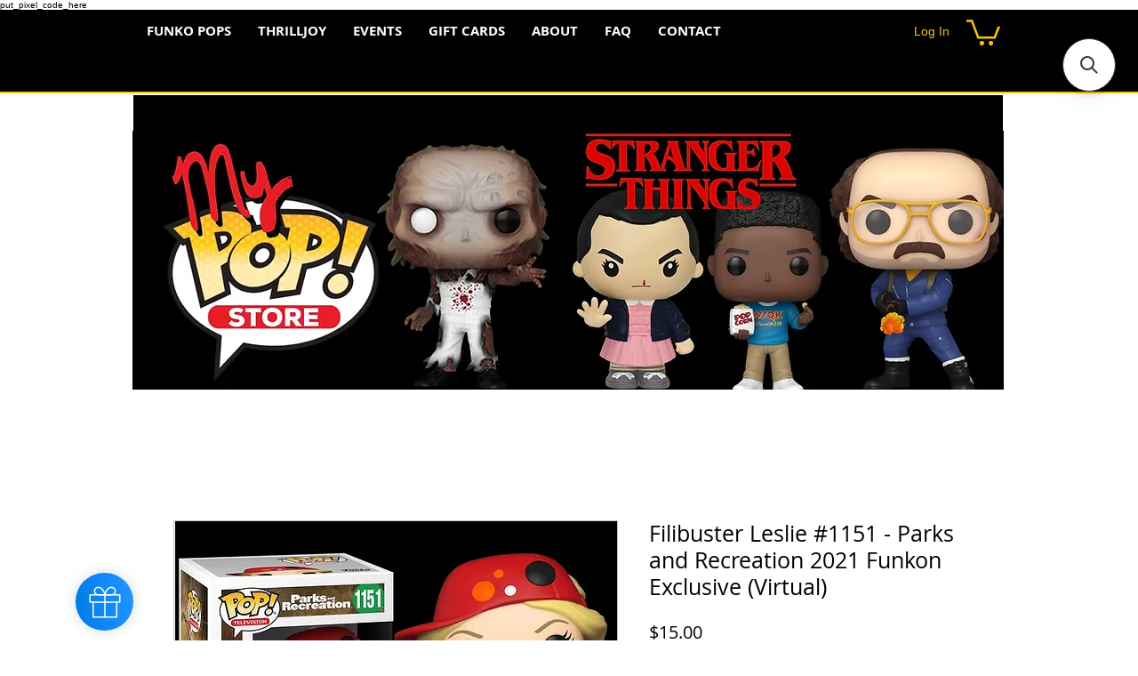

--- FILE ---
content_type: application/javascript; charset=utf-8
request_url: https://searchanise-ef84.kxcdn.com/preload_data.9B1p6U7G3k.js
body_size: 6121
content:
window.Searchanise.preloadedSuggestions=['funko pop','stranger things','one piece','freddy funko','dragon ball','demon slayer','funko pop marvel','disney pops','star wars','my hero academia','star wars funko pop','dragon ball z','attack on titan','funko pop stranger things','funko pop chase','harry potter','art the clown','one piece funko','jujutsu kaisen','disney funko','power rangers','funko pop naruto','demon slayer pop','game of thrones','spider man','lord of the rings','black clover','wwe pop','funko pop spiderman','nfl pops','five nights at freddy','adventure time','freddy funko as','thrilljoy pix','nft funko','hello kitty','ghost face','funko pop batman','michael myers','scooby doo','funko pop my hero','funko exclusive','rudolph red nosed reindeer','funko pop terrifier','gi joe','dungeons and dragons','marvel funko pop','hot topic exclusive','jurassic park','wizard of oz','funko chase','the boys','sponge bob','house of the','the office','rick and morty','funko pop anime','funko pokemon','jack skellington','transformers pop','funko pops','jason voorhees','godzilla funko','ad icons','funko pop rocks','toy story','star trek','dragon ball super','horror pops','deadpool funko','south park','santa nfl','naruto funko pops','mortal kombat','masters of the universe','it funko pop','league of','nightmare before christmas','the lord of the rings','avatar the last airbender','my hero','mystery box','doctor who','captain america','horror funko pop','funko pop pokemon','stranger things funko','funko tmnt','funko nft','x men','hunger games','black panther','the simpsons','tokyo ghoul','pop protectors','chase funko pop','tmnt funko pop','batman funko','harley quinn','ted lasso','snoop dogg','nba funko','hunter x hunter','killer klowns','marvel funko','dragonball z','funko stranger things','dexter morgan','lilo & stitch','captain levi','funko pop nfl santa','kingdom hearts','lilo and stitch funko','captain america series','the batman','teen titans','inside out','pop stitch','g.i joe','the last of us','home alone','funko op','green lantern','moon knight','winnie the pooh','squid game','pop funko','lion king','five nights at freddy\'s','ad icon','back to the future','hocus pocus','dragonball funko pop','pop digital','box damage','funko dc','funko pop ad icons','house of the dragon','harry potter funko pop','sonic hedgehog','chainsaw man','steelers santa funko','my little pony','ninja turtles','comic con','funko digital','santa to','tmnt funko pops','stranger things funko pops','funko pop star wars','batman funko pop','pop rocks','funko stitch','disney fu ko pop','strange things','golden girls','iron man','the joker','red robin','teen titans go','dallas cowboys','dc heroes','bullseye tmnt','detroit lions','he man','valentines day','sponge bob square','wwe funko pops','funko exclusives','strawberry shortcake','funko one piece','donald duck','cat dog','hello kitty pop','k pop','funko terrifier','the rock','buffalo bills','charlie brown','a christmas','house of','snow white','will and grace','yu gi oh','power ranger','schitt\'s creek','beauty and the beast','roman reigns','big hero 6','dolly parton','the dead','how to your','funko ad icons','solo leveling','star was','it funko pops','monster high','thrilljoy chase','hulk hogan','funko pop black light','king of the','predator funko','anime funko','funko spiderman','funko pop ad icon','the hunger games','wednesday addams','the flash','wicked funko','robin hood','scarlet witch','dc super heroes funko shop','wonder woman','movie it','scare fair','of war','michael jackson','hello kitty and friends','jurassic world','star wars funko','hanna barbera','assassins creed','fruits basket','ready player one','horror film','bleach funko','pittsburgh steelers funko pops','stranger things funko pop','nfl santa funko pop','drag queens','freddy funko pop','eddy it funko pop','drago funko pop','big bang','k-pop sensation','bitty pop','rob lucci','dragon ball funko pop','power rangers funko','friends funko','godzilla funko pop','john cena funko','funko anime pops','el chavo','bray wyatt','cartoon network','la bu bu','mike tyson','seattle seahawks','full metal alchemist','pop shield','alice in wonderland','the movie up','teenage mutant','john wick','universal monsters','black phone','ninja turtle','venom funko','the office funko','beetlejuice beetlejuice','miles morales','the thing','care bears','boston celtics','funko pop demon','parks and recreation','sponge bob square pants','dallas cowboys 188','disney princess','muppets christmas','art the','indiana jones','fantastic beast','peanuts christmas','wwe the rock','little mermaid','dragon ball gt','black light','the nightmare before christmas','looney tunes','coca cola','matthew stafford','dustin henderson','coin bank','pop stranger things','demon slayer pops','terrifier funko pop','mike stranger things','invader zim','it pennywise','anime funko pops','ready player','supernatural mysteries','wwe funko pop','bag clips','funko pop diamond','funko nfl santa','olaf funko','ozzy osbourne','limited edition','land before time','happy gilmore 978','darth maul','dr who','funko freddy','guns n roses','peanuts specialty','diamond collection','super buu','power rangers digital','josh allen','duran duran','darth vader','stitch funko pop','the witcher','britney spears','last of us','new girl','war craft','true blood','funko chucky','hanna barbera funko','haunted mansion','the crow','st patrick day','squid game funko','dragonball super','white lantern','one piece chase','do stranger','carolina panthers','disney 50th','ivan ooze','tinker bell','chucky and tiffany','she ra','steelers santa','obi wan kenobi','do doom','dc funko pop','t-shirt bundle','tony stark','avengers pop','disney pop','halloween exclusive','make your pop','attack on','teenage mutant ninja','anger funko pop','katsuki bakugo','seven deadly sins','yellowstone shop','christmas pops','star lord','aaa anime','captain cold','modern life','otter pops','b rabbit','jack sparrow','batman nft','elvis presley','space ghost','marvel deadpool','g i joe','cheshire cat','funko pop yourself','black widow','great funko pop','drag queen pop','saw funko','skater freddy','funko shop','funko nfl','spongebob squarepants','freddy funko pop as it','nba usa','chucky funko pop','a train','art clown','the warriors','zodiac funko','green hornet','stranger things will','new york','solo leveling funko pops','chicago bears','mr potato head','kermit the frog','regan the exorcist','funko scooby doo','love supernatural','funko pop it','freddy pops','the lost','silence of the lambs','super saiyan','the wolf man','anime exclusive chase funko pop','dungeon and dragons','spiderman funko pop','funko black clover','naruto funko','what if','funko horror','3d bag clips','trafalgar law','funko pop 479','broncos santa','la rams','funko pop nft','storm shadow','courage the cowardly','mr and','am sonic','will the wise','glow in the dark','stranger things digital physical funko pop le 3,000 pcs','it’s always sunny','funko pop patrick hockstetter','teenage mutant ninja turtles','the wild are','funko pop dc','cowboy bebop','stone cold','luffy gear','happy gilmore','day funko','doctor doom','english figure','gohan beast','funko pop le','martian manhunter','naruto shippuden','nfl rams','retro toys','freddy zombie','beetlejuice shrunken head','conductor mickey','disney 65th anniversary','nft power','television pop on','justice league funko','monster cereals','mulan funko pop','lion king funko pop','the animated','horror funko pops','kansas city chiefs','jalen hurts','girls funko','madara funko pop','mystery pop','pop pets','the nun','alice funko','the dragon','friday the 13th hot','philadelphia eagles','music funko pop','mc donald','sid & morty','shaun of the dead','tmnt target exclusive funko pop','five nights','mini puft','wicked target','funko pop south park','house of a','gemini collectibles','wwe undertaker','crash bandicoot','marvel spider','batman art series','05 funko pop','masked soldier','49ers funko','lady and the','iron pops','wanda vision','transformers digital','green bay packers','the boys pop','charles dickens','tmnt bullseye','luffy gear five','the dark knight','the cure','pittsburgh steelers','horror movie','pirates of the caribbean','disney funko pop','action horror','the office funko pop','obi wan','black santa','yuji itadori','black adam','funko pop all','of the dragon','fullmetal alchemist','nba santa','and mary','funko pop house of the','nick fury','five nights at','funko pop captain','count orlok','disney up','christmas movies','yourself pops','silent bob','inuyasha amazon','make pop','white funko','trick r treat','pop topper','stephen curry','pop protector','star field','my melody','rey mysterio','the hulk','kong funko pop','death metal','nfl bills santa','marvel loki','bob ross','freddie mercury','nfl santa','inside out 2','space jams','funko pop dragon ball','steven universe','rob zombie','mortal kombat funko','the big bang','brady bunch','star wars valentine','star wars valentines','drag queen','damaged stranger things','al funko pop','sonic emeralds','zodiac scorpion','red funko pop','leprechaun funko','dexter funko','care bear','target bullseye','funko pop fire','the amazing spider-man','roger rabbit','funko byers','stranger things limited edition','stranger things steve','terrifier funko pops','stranger things blind bag','stranger things mike','commanders santa','dungeons & dragons','nft stranger things','a bugs life','yo gi oh','belle pop','stranger things pop','ll a all','bob featuring','hip hop','jack in the box','bart simpson','rock in rock','guardians of the galaxy','solo leveling funko','large tee','kill bill','one piece pop','to town','funko potato','stranger thing','freddy shaggy','boa one piece','wacky wobbler','she-ra pix','hei hei','chainsaw man funko','funko pop zodiac','the shadow','santa detroit','will funko','the wizard','welcome to derry','jack and sally','hawkeye funko','funko pop spidey','funko pop mickey','funko pop christmas','funko christmas','phantom of the opera','singer phantom','funko pop chicago bears bears santa 184','pop huntress','santa funko pop bulls','santa funko pop','the show','make funko','stranger things nft','stone cold steve austin','hollywood hulk hogan','me america','steph curry funko pop','horror funko','santa rudolph','black phone funko','chase funko pops','ships in a pop','nfl buffalo','pop plus with','always sunny','mlb funko pop','roddy piper','muppet christmas christmas','dungeons & dragons digital physical funko pop','dead funko pop','lex luther funko pop','rocky funko pop','star ship','funko lex luther','nfl ravens','nfl tampa','superman lex','lex luther','pop funko beth dutton','eddy funko pop','freddy funko dumb','freddy funko do','boss man','scooby pop','drago rocky','attack on titan funko','demon slayer coin bank','cincinnati bengals santa 199 nfl fanatics exclusive funko pop','nfl bengals','sanderson sisters','disney robinhood','the umbrella','even in','batman and robin','adam bomb','free shipping','yu gi oh funko','max at','care bears funko pop','killer from space','accept returns','will & grace','big hero','spider verse','karate kid','green ranger','metallic a','naruto shippuden funko shop','funko pop horror','patriots santa','doctor strange','dr strange','aladdin funko','golden girls funko','spider-man suit','t shirt','terry bradshaw','nightmare before','superman funko','am rose','the pillsbury','green goblin','john lennon','little wo','demon slayer funko','gremlins entertainment','funko flocked','wizard of iz','only in the','i exclusives','how your','spiderman pop','nfl holiday packers','ed sheeran','funko k-pop','selina kyle','ali funko','beetle juice','santa steelers','one piece funko chase','limited grail','funko pop fantastic','mulan pop','nfl mascot','santa commanders','magic the gathering','sgt slaughter','black shuck','billy butcher','rocky funko','clubber lang','spider man 1267','damaged terrifier','disney villians box','disney villians','mary jane','freddy funko as white','jujutsu kaise','penguin batman returns','penguin art series pops','on sales','on sale','it’s always','joe gardner','ian malcolm','charlie the robot','the big funko','office funko pops','disneyland anniversary','disneyland 65th anniversary','the legend of korra','social media freddy','muhammad ali','motu funko','and the m','the last of','an american','real ghostbusters','funk dc','kate bishop','or son','superman in','super girl','freddy funko hercules','schitt’s creek','guns and roses','fruit brute','invisible girl','orange piccolo','funko freddy fusion','luau stitch','hello kitty exclusive','winnie the','summer stitch funko','summer stitch','arizona cardinals','the incredi','santa’s s','alan grant','duck s','big s','captain kirk','nfl h','john cen','dragon ball z funko','madam mim','super but','jay and silent bob','pop pins','doc ock','hot rocks','weapon hex','monsters inc','edd n eddy funko','ed edd','fantastic four','big boy','mary poppins','the incredibles','five nights at funko','duff mckagan','good guy','key demon','the fiend','dungeons dragons','master of the universe','star wars funko 6','winter soldier','ronda rousey','toy nft','bunny the','mars attacks','chase piccolo','wonder woman funko','island of misfit toys','a santa claus','kelly kelly','sci fi','the muppets','tree of horror','treehouse of horror hot','kurt angle','jack black','patrick hockstetter','the dog','glow chase','dragonball z 2021','mitsuri kanroji','dragon gt','the hunger games funko pop','emperor’s new groove','do strange','pk a s','vaulted disney','ryan garcia','poison ivy','tower of','sonic funko','attack on titans','legend of korra','comic com','hot topic girl','secret life of pets','life of pets','chris brown','disneyland 65th','disney world','t-shirt & funko pop bundle','disney incredibles','funko nba','funko five nights at','first funko','stitch funko','digital pop power rangers','black light funko','dc heroes funko','freddy waldo','the boys funko','cobra commander 46 gijoe bait exclusive','death stranding','nft annabelle','ac dc','nba lakers','game of this','eren jaeger','janis joplin','jimi hendrix','hercules funko','funko pop south','ouran host club','squid game soldier','by the','we undertaker','house of dragon','hi joe','the dark tower funko','the dark tower','tmnt target','smokey and','mass effect','funko fusion','funko pop green the','funko pop green lantern','sonic silver','bugs bunny','funko nightmare','not be','trick or treat','evil villians','do doomfist','plastic pop','the exorcist','secre funko','funko protector','civil war','la la','new on the','christmas star wars funko pops','time wizard','vaulted pops','west world','attack of titan','stackable hard','gwen stacy','coming to','muppet christmas','world series','peter p','bunny suit','star wars ornament','red one','dark tower','blue and','the bride','mad max','blood topper','santa claus','saori kido','buffalo bills santa','captain marvel','inches funko','snoop dog','and the two','digital physical','he-man bundle','kc chiefs','wb 100 batman funko','dc pop','disney 100 mickey','nfl arizona','dc funko pops','back future','gotham knights','captain in','inches funko pop','fruit basket','and funko','the addams family','funo pop marvel','a nightmare on','war craft funko','one pie e','black pink','nezuko kamado','red death','shop exclusive','a christmas funko','simpsons treehouse','green arrow','my pop','in hedge','alien shirt','dc comics','batman hot','a nightmare','eagles santa','joker the','fran sinclair dinosaurs','pop popshield','spider man gamerverse','sam and','seven deadly','tv show','ric flair','funko pop of the dragon','red ranger','captain boomerang','disney villains','iron marvel','bob cratchit','eddie as','in boots','it’s a small world','roy kent','peter pan','bengals santa','beauty and the','santa miami dolphin funko','dark crystal','nightmare on','satoru gojo','will truman','funko digital adventure','pop me','rick and','bears santa','hot toys','christmas star wars','infinity warps','tony the tiger','blade runner','dr.ellie sattler','recreate your favorite','how to','shoto todoroki','killer frost','crimes of grindelwald','it movie','sour patch kid','the knight','shadow the','my hero pop','we are','dark knight','dc hero’s funko pops','the bear','cap chase','new groove','kid flash','adams family','black clov er','dirty dancing','new on','game of','world of','house the','wb 100 batman','vikings santa','ad toys','movie moments','pizza rat','madara uchiha','great mouse detective','sister sage','star field xbox','five nights at freddy’s','red hulk','funko mystery','ben on','of chase','pop captain','the golden','the legend','suicide squad 2021','butt head','funko aang','april fool','matt stafford','princess bride','new gir','witcher funko','pop captain america','toy story alien','pittsburgh steelers santa funko pop','troy aikman','mf doom','spider man amazon exclusive','nfl raiders','marvel spiderman','patriots santa nfl','april fools','loki the','a friend'];